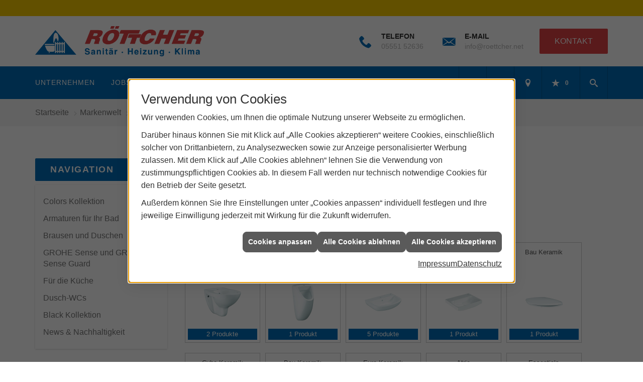

--- FILE ---
content_type: text/html; charset=utf-8
request_url: https://www.roettcher.net/marke_hersteller_produkte/grohe/produktportfolio
body_size: 11721
content:
<!DOCTYPE html><html lang="de"><head><title>GROHE Modellübersicht | Partnerbereich Röttcher</title><meta name="Content-Type" content="text/html;charset=utf-8"/><meta name="description" content="Hier finden Sie die Produkte von GROHEin einer Produktübersicht. Schauen Sie sich hier die einzelnen Produktmodelle von GROHE genauer an."/><meta name="robots" content="index, follow"/><meta name="keywords" content="Sanitär, Heizung, Klima, erneuerbare, regenerative, Energie, Northeim, Röttcher, sanitärinstallation, wasserinstallation, badezimmer, bad, bäder, badplanung, dusche, toilette, armaturen, sanitäranlagen, wasseraufbereitung, abwassertechnik, klempner, heizkörper, heizungsanlage, heizungsbau, heizungstechnik, gebäudetechnik, energietechnik, wärmetechnik, heizen, fußbodenheizung, gasheizung, ölheizung, zentralheizung, heizkessel, brennwert, heizgeräte, energieberatung, energiesparen, wärmepumpe, solar, solaranlage, solartechnik, solarwärme, solarthermie, solarstrom, solarenergie, sonnenenergie, pellets, regenwassernutzung, klimatechnik, klimaanlage, klimageräte, lüftung, lüftungstechnik, WATER ENJOYMENT Volume V, GROHE SPA&#174;, Bad &amp; Dusche, K&#252;chenarmaturen, Von XS bis XL, GROHE Essence; GROHE Duschsysteme, GROHE SENSIA&#174;IGS, Eurodisc joystick, GROHE GRandera, 100% CUBE -100% GROHE, Grohtherm 2000, EasyTouch K&#252;chenarmaturen, GROHE Power&amp;Sould&#174;, GROHE F-Digital Deluxe, GROHE F-Digital, GROHE Blue&#174; &amp; GROHE Red&#174;, GROHE Blue&#174; Wassersysteme, GROHE Red&#174; Wassersystem, GROHE Magazin Nr. 3, WATER ENJOYMENT Volume IV, Water Enjoyment Volume III, Water Enjoyment Volume II, Water Enjoyment Volume I"/><meta name="revisit-after" content="28 days"/><meta name="google-site-verification" content="7nj54GaETsS3i99L3H9pTTZ6IWNIbg4cF4AataRMXJM"/><meta name="copyright" content="Röttcher"/><meta name="company" content="Röttcher"/><meta name="date" content="2026-01-19"/><meta name="viewport" content="width=device-width, initial-scale=1, minimum-scale=1"/><meta property="og:type" content="website"/><meta property="og:locale" content="de-DE"/><meta property="og:site_name" content="Röttcher, Sanitär-Heizung-Klimatechnik-Bauklempnerei e.K."/><meta property="og:url" content="https://www.roettcher.net/marke_hersteller_produkte/grohe/produktportfolio"/><meta property="article:published_time" content="2025-04-09T15:10:12"/><meta property="og:image" content="https://www.roettcher.net/scripts/get.aspx?media=/config/theme/og-image.png"/><meta property="og:image:secure_url" content="https://www.roettcher.net/scripts/get.aspx?media=/config/theme/og-image.png"/><meta property="og:title" content=" GROHE Modellübersicht | Partnerbereich Röttcher"/><meta property="twitter:title" content=" GROHE Modellübersicht | Partnerbereich Röttcher"/><meta property="twitter:card" content="summary"/><meta property="og:description" content="Hier finden Sie die Produkte von GROHEin einer Produktübersicht. Schauen Sie sich hier die einzelnen Produktmodelle von GROHE genauer an."/><meta property="twitter:description" content="Hier finden Sie die Produkte von GROHEin einer Produktübersicht. Schauen Sie sich hier die einzelnen Produktmodelle von GROHE genauer an."/><link href="https://www.roettcher.net/marke_hersteller_produkte/grohe/produktportfolio" rel="canonical"/><link href="https://www.roettcher.net/scripts/get.aspx?media=/config/theme/apple-touch-icon.png" rel="apple-touch-icon"/><link href="https://www.roettcher.net/scripts/get.aspx?media=/config/theme/favicon.ico" rel="shortcut icon" type="image/x-icon"/><link href="/scripts/get.aspx?media=/config/theme/css/include.min.css&v=06012026193416" rel="stylesheet" type="text/css"/><script type="application/ld+json">{"@context":"http://schema.org","@type":"LocalBusiness","name":"Röttcher, Sanitär-Heizung-Klimatechnik-Bauklempnerei e.K.","image":"www.roettcher.net/media/config/theme/logo.png","@id":"www.roettcher.net","url":"www.roettcher.net","telephone":"05551 52636","email":"info@roettcher.net","address":{"@type":"PostalAddress","streetAddress":"Brunsteiner Str. 16","addressLocality":"Northeim","postalCode":"37154","addressCountry":"DE"},"geo":{"@type":"GeoCoordinates","latitude":"51.7207","longitude":"10.015"},"sameAs":["https://www.facebook.com/R%C3%B6ttcher-eK-108110572031251","https://www.instagram.com/roettcher_shk"]}</script></head><body class="body_layout layout_main" data-active-content-q="/marke_hersteller_produkte/grohe/produktportfolio" data-active-audience-q="kein" data-is-bot="true"><!-- IP = 22 --><!-- SID = zzz2j0vkpcxnucor0o52hhot --><!-- ShopID = 10011995 (-301) --><!-- AppMode = offline --><!-- Loc = 1 --><!-- Page generated = 19.01.2026 18:03:16 --><!-- Page rendering = 532 --><!-- Cached = False -->
 <a href="/scripts/kontakt/mail.aspx" rel="nofollow" style="display:none">Kontakt</a> 
<div class="visible-print"></div><nav id="mobile_menu"></nav><div id="layout_wrapper"><header class="hidden-print" id="layout_header"><div class="header_logobar_wrapper"><div class="container"><div class="header_logobar"><a class="header_logobar_logo" href="/home.aspx" target="_self" rel="noreferrer" title="Zur Startseite"><picture class="responsiveImageQ"><template class="sourceQ" data-src="/media/config/theme/logo.png" data-startwidth="" data-focus-x="0.5" data-focus-y="0.5" data-fancy="false" data-previewcode=""></template><img src="" alt="Logo"></picture></a><div class="header_logobar_contact hidden-xs"><ul><li class="hidden-xs hidden-sm" id="header_contact_phone"><span class="header_contact_icon iconSetQ iconSetQ-phone"></span><div><span class="header_contact_label">Telefon</span><span class="header_contact_value"><span class="value">05551 52636</span></span></div></li><li class="hidden-xs hidden-sm" id="header_contact_mail"><span class="header_contact_icon iconSetQ iconSetQ-mail"></span><div><span class="header_contact_label">E-Mail</span><span class="header_contact_value"><span class="value"><a title="E-Mail" data-q-trigger="ieQ.system.helper.uncrypt" data-q-uncrypt="105:110:102:111:64:114:111:101:116:116:99:104:101:114:46:110:101:116">httin@nrofrcoeee.t</a></span></span></div></li><li id="header_contact_btn"><a href="/unternehmen/shk/kontakt" target="_self" data-q-trigger="ieQ.system.window.open" data-q-url="/unternehmen/shk/kontakt" data-q-windowname="_self">Kontakt</a></li></ul></div></div></div></div><div class="header_navigation_wrapper"><div class="container"><div class="header_navigation"><nav class="header_navbar hidden-md hidden-lg"><div class="nav_toggle"><a class="header_menu_toggle" href="#mobile_menu" target="_self" title="Navigation öffnen"><span class="bar"></span><span class="bar"></span><span class="bar"></span></a><a class="header_menu_toggle_close" href="#mobile_menu" target="_self" title="Navigation schließen"><span class="bar"></span><span class="bar"></span></a></div></nav><nav class="header_navbar hidden-xs hidden-sm"><div class="main_menu"><ul><li class="dropdown_item single"><span title="Unternehmen">Unternehmen</span><div class="dropdown_content"><ul role="menu"   data-listing="standard"><li role="none"  ><a role="menuitem"   href="/unternehmen/shk/historie" title="Historie">Historie</a></li><li role="none"  ><a role="menuitem"   href="/unternehmen/shk/ueber_uns" title="Über uns">Über uns</a></li><li role="none"  ><a role="menuitem"   href="/unternehmen/shk/leistungen" title="Leistungen">Leistungen</a></li><li role="none"  ><a role="menuitem"   href="/unternehmen/shk/referenzen" title="Referenzen">Referenzen</a></li><li role="none"  ><a role="menuitem"   href="/unternehmen/shk/recruiting" title="Jobs/Karriere">Jobs/Karriere</a></li><li role="none"  ><a role="menuitem"   href="/shk/anwendungen" title="Tools">Tools</a></li><li role="none"  ><a role="menuitem"   href="/unternehmen/shk/kontakt" title="Kontakt">Kontakt</a></li><li role="none"  ><a role="menuitem"   href="/unternehmen/shk/kundendienstanfrage" title="Kundendienstanfrage">Kundendienstanfrage</a></li><li role="none"  ><a role="menuitem"   href="/unternehmen/shk/terminkalender" title="Terminanfrage">Termin&shy;anfrage</a></li><li role="none"  ><a role="menuitem"   href="/unternehmen/shk/vorort-plus" title="Warum wir?">Warum wir?</a></li></ul></div></li><li><a href="/unternehmen/shk/recruiting" target="_self" rel="noreferrer" title="Jobs / Karriere">Jobs/Karriere</a></li><li><a href="/marke_hersteller_produkte" target="_self" title="Markenwelt">Markenwelt</a></li><li class="dropdown_item multi"><span title="Beratungswelt">Beratungswelt</span><div class="dropdown_content"><div class="tabQ panel-group dropdown_tabs" data-showonstart=""><ul class="nav nav-tabs" role="tablist"></ul><div class="tab-content"><div class="tabItemQ tab-pane" data-headline="Haustechnik" role="tabpanel"><div class="stockQ stockQ-modeFirst"><template class="stockItemQ"><ul class="menuFirstLevel"><li><a href="/shk" target="_self" rel="noreferrer" title="Beratungswelt Privat" data-zielgruppe="privat">Privat</a><ul role="menu"   data-listing="standard" data-zielgruppe="privat"><li role="none"  ><a role="menuitem"   href="/shk/waermepumpe" title="Wärmepumpen">Wärmepumpen</a></li><li role="none"  ><a role="menuitem"   href="/shk/heizung" title="Heizungen & Heizsysteme">Heizungen & Heizsysteme</a></li><li role="none"  ><a role="menuitem"   href="/shk/badezimmer" title="Badezimmer">Badezimmer</a></li><li role="none"  ><a role="menuitem"   href="/shk/regenerative_energie" title="Erneuerbare Energien">Erneuerbare Energien</a></li><li role="none"  ><a role="menuitem"   href="/shk/klima" title="Klimaanlagen">Klimaanlagen</a></li><li role="none"  ><a role="menuitem"   href="/shk/lueftung" title="Wohraumlüftung & Lüftungsanlagen">Wohraumlüftung & Lüftungsanlagen</a></li><li role="none"  ><a role="menuitem"   href="/shk/wasser" title="Trink-, Regen- und Abwasser">Trink-, Regen- und Abwasser</a></li><li role="none"  ><a role="menuitem"   href="/shk/fliese" title="Fliesenarbeiten">Fliesenarbeiten</a></li><li role="none"  ><a role="menuitem"   href="/shk/leck_ortung-rohrreinigung" title="Wasserschäden & Rohrprobleme">Wasserschäden & Rohrprobleme</a></li><li role="none"  ><a role="menuitem"   href="/shk/spenglerei-flaschnerei-klempnerei" title="Klemp­ne­rei / Speng­le­rei / Fla­sch­ne­rei">Klemp­ne­rei / Speng­le­rei / Fla­sch­ne­rei</a></li><li role="none"  ><a role="menuitem"   href="/shk/foerdermittel" title="Förderungen + Zuschüsse">Förderungen + Zuschüsse</a></li><li role="none"  ><a role="menuitem"   href="/shk/anwendungen" title="Tools + Rechner">Tools + Rechner</a></li><li role="none"  ><a role="menuitem"   href="/shk/news-innovationen" title="Aktuelle Themen">Aktuelle Themen</a></li><li role="none"  ><a role="menuitem"   href="/shk/inspirationen" title="Inspirationsgalerien">Inspirationsgalerien</a></li></ul></li><li><a href="/shk/gewerbekunden" target="_self" rel="noreferrer" title="Beratungswelt Gewerblich" data-zielgruppe="gewerblich">Gewerblich</a><ul role="menu"   data-listing="standard" data-zielgruppe="gewerblich"><li role="none"  ><a role="menuitem"   href="/shk/gewerbekunden/heiztechnik" title="Heizsysteme für das Gewerbe">Heiz&shy;systeme für das Gewerbe</a></li><li role="none"  ><a role="menuitem"   href="/shk/gewerbekunden/klempnerarbeiten" title="Klempner-/ Spengler-/ Flaschnerarbeiten im Gewerbe">Klempner-/ Spengler-/ Flaschner&shy;arbeiten im Gewerbe</a></li><li role="none"  ><a role="menuitem"   href="/shk/gewerbekunden/klimatechnik" title="Klimatechnik im Gewerbe">Klima&shy;technik im Gewerbe</a></li><li role="none"  ><a role="menuitem"   href="/shk/gewerbekunden/lueftungsanlagen" title="Lüftungsanlage im Gewerbe">Lüftungsanlage im Gewerbe</a></li><li role="none"  ><a role="menuitem"   href="/shk/gewerbekunden/rohrreinigung-leckortung" title="Rohrreinigung & Leckortung im Gewerbe">Rohr&shy;reinigung & Leck&shy;ortung im Gewerbe</a></li><li role="none"  ><a role="menuitem"   href="/shk/gewerbekunden/sanitaeranlagen" title="Sanitäranlagen im Gewerbe">Sanitär&shy;anlagen im Gewerbe</a></li><li role="none"  ><a role="menuitem"   href="/shk/gewerbekunden/wasserinstallation" title="Wasserinstallation im Gewerbe">Wasser&shy;installation im Gewerbe</a></li></ul></li></ul></template></div></div></div></div><div class="clearfix"></div></div></li><li><a href="/shop" target="_self" title="Produkte">Produkte</a><div class="clearfix"></div></li></ul><div class="clearfix"></div></div></nav><div class="header_navigation_icons"><ul><li class="header_btn_socialmedia"><div class="socialmediaQ socialmediaQ-facebook socialmediaQ-white"><a href="https://www.facebook.com/R%C3%B6ttcher-eK-108110572031251" target="_blank" rel="noreferrer"><picture class="responsiveImageQ"><template class="sourceQ" data-src="/content/images/socialmedialogos/facebook_q_white.svg" data-startwidth="" data-fancy="" data-previewcode=""></template><img src="" alt="Ein Facebook-Logo"></picture></a></div></li><li class="header_btn_socialmedia"><div class="socialmediaQ socialmediaQ-instagram socialmediaQ-white"><a href="https://www.instagram.com/roettcher_shk" target="_blank" rel="noreferrer"><picture class="responsiveImageQ"><template class="sourceQ" data-src="/content/images/socialmedialogos/instagram_q_white.svg" data-startwidth="" data-fancy="" data-previewcode=""></template><img src="" alt="Ein Instagram-Logo"></picture></a></div></li><li class="header_btn_location"><a class="iconSetQ iconSetQ-location" href="/unternehmen/shk/kontakt" target="_self" title="location" data-q-trigger="ieQ.system.window.open" data-q-url="/unternehmen/shk/kontakt" data-q-windowname="_self"></a></li><li class="header_btn_phone hidden-md hidden-lg"><a class="iconSetQ iconSetQ-smartphone" href="tel:0555152636" title="Telefon"></a></li><li class="header_btn_mail hidden-md hidden-lg"><a class="iconSetQ iconSetQ-mail" title="E-Mail" data-q-uncrypt="105:110:102:111:64:114:111:101:116:116:99:104:101:114:46:110:101:116"></a></li><li class="header_btn_watchlist"><a href="#" title="Ihre Merkliste" data-q-trigger="ieQ.system.window.open" data-q-url="/unternehmen/shk/merkliste?hdModus=" data-q-windowname="_self"><span class="iconSetQ iconSetQ-notelist-view"></span><span class="badge" title="Ihre Merkliste" data-q-mlcount="true" data-count="0">0</span></a></li><li class="header_btn_search"><a class="header_search_icon" href="#" target="_self" title="Suchen"><span class="iconSetQ iconSetQ-search"></span></a><div class="header_btn_search_form" id="header_search_form"><form action="/scripts/csearch.aspx" id="csuche" name="csuche" data-q-show-pending-on="submit" method=get enctype=multipart/form-data role="search"    ><div class="input-group"><input class="form-control form-control" aria-label="Webseite durchsuchen"   placeholder="Suche ..." maxlength="200" title="Ihre Suche" id="suchbgr" name="suchbgr" type="text"/><input class="form-control" aria-label="Webseite durchsuchen"   value="HBPCM" id="SearchSpecs" name="SearchSpecs" type="hidden"/><input class="form-control" aria-label="Webseite durchsuchen"   value="false" id="ShowSpecs" name="ShowSpecs" type="hidden"/><input class="form-control" aria-label="Webseite durchsuchen"   value="5" id="DefCount" name="DefCount" type="hidden"/><input class="form-control" aria-label="Webseite durchsuchen"   value="HBPCM" id="ResOrder" name="ResOrder" type="hidden"/><div class="input-group-btn"><button class="btn btn-primary iconSetQ iconSetQ-search" id="sub" title="Suchen" type="submit"><span class="sr-only">Suchen</span></button></div></div></form></div></li></ul></div></div></div></div></header><div id="layout_boxed_wrapper"><nav class="hidden-print" id="layout_breadcrumb"><div class="container"><ol class="breadcrumb"><li><a href="https://www.roettcher.net" rel="noreferrer">Startseite</a></li><li><a href="/marke_hersteller_produkte" rel="noreferrer">Markenwelt</a></li><li><a href="/marke_hersteller_produkte/grohe" rel="noreferrer">GROHE</a></li><li class="active" aria-current="page"  >Modellübersicht</li></ol></div></nav><main id="layout_main"><div class="container"><div class="row"><div class="hidden-xs hidden-sm hidden-print col-xs-12 col-sm-12 col-md-3 col-lg-3"><aside id="layout_sidebar"><h3 class="sidebar_title">Navigation</h3><ul class="sidebar_menu" role="menu"   data-listing="standard"><li role="none"  ><a role="menuitem"   href="/marke_hersteller_produkte/grohe/colors-kollektion" title="Colors Kollektion">Colors Kollektion</a></li><li role="none"  ><a role="menuitem"   href="/marke_hersteller_produkte/grohe/armaturen" title="Armaturen für Ihr Bad">Armaturen für Ihr Bad</a></li><li role="none"  ><a role="menuitem"   href="/marke_hersteller_produkte/grohe/duschen" title="Brausen und Duschen">Brausen und Duschen</a></li><li role="none"  ><a role="menuitem"   href="/marke_hersteller_produkte/grohe/smarthome" title="GROHE Sense und GROHE Sense Guard">GROHE Sense und GROHE Sense Guard</a></li><li role="none"  ><a role="menuitem"   href="/marke_hersteller_produkte/grohe/kueche-2024" title="Für die Küche">Für die Küche</a></li><li role="none"  ><a role="menuitem"   href="/marke_hersteller_produkte/grohe/dusch-wcs" title="Dusch-WCs">Dusch-WCs</a></li><li role="none"  ><a role="menuitem"   href="/marke_hersteller_produkte/grohe/black-kollektion" title="Black Kollektion">Black Kollektion</a></li><li role="none"  ><a role="menuitem"   href="/marke_hersteller_produkte/grohe/neuheiten" title="News & Nachhaltigkeit">News & Nachhaltigkeit</a></li></ul></aside></div><div class="layout_main-col-print col-xs-12 col-sm-12 col-md-9 col-lg-9"><section id="layout_content"><div class="pull-right layout_aktionsleiste hidden-print"></div><div class="clearfix"></div>

<article><header><div class="row contentWidthQ"><div class="containerQ"><div class="col-xs-12 col-sm-12 col-md-12 col-lg-12"><h1>GROHE Modellübersicht<br></h1><p class="lead">Das Produktportfolio von GROHE in einer Matrixdarstellung</p></div></div></div></header><div class="spacerQ" aria-hidden="true"  ></div><main><section><div class="row contentWidthQ"><div class="containerQ"><div class="col-xs-12 col-sm-12 col-md-12 col-lg-12"><section class="mtwrapper" data-boardid="80" data-filter="" data-activegroup="" data-activecategory="" data-maxcount="" data-hidemenu="false" data-displaymtinfo=""><div class="mtnavi"></div><div class="mtcontent"></div><div class="text-right marginQ-bottom mtfooter"></div><div class="text-right mtdetailviewwrapper"><section class="hidden-xs hidden-sm hidden-md hidden-lg" id="mtv3detailView"><div class="row detailViewContent"><div class="text-center col-xs-12 col-sm-5 col-md-5 col-lg-5" id="mtv3articleSliderContainer"><h1 id="mtv3detailViewSeriesHeadline">Serienname</h1><picture class="responsiveImageQ marginQ-bottom" id="mtv3detailViewImage1"><template class="sourceQ" data-src="/media/config/system/loadingq.svg" data-startwidth="" data-fancy="" data-previewcode=""></template><img src=""></picture><picture class="responsiveImageQ marginQ-top marginQ-bottom img-thumbnail hidden-xs" id="mtv3detailViewImage2"><template class="sourceQ" data-src="/media/config/system/loadingq.svg" data-startwidth="" data-fancy="" data-static="true" data-width="150" data-previewcode="140,140"></template><img src=""></picture></div><div class="col-xs-12 col-sm-2 col-md-2 col-lg-2" id="mtv3detailViewThumbnailsWrapper"><div id="mtv3detailViewThumbnailsTextWrapper"></div><picture class="responsiveImageQ mtv3detailViewThumbnail"><template class="sourceQ" data-src="/media/config/system/loadingq.svg" data-startwidth="" data-fancy="" data-previewcode="80,80"></template><img src=""></picture><picture class="responsiveImageQ mtv3detailViewThumbnail"><template class="sourceQ" data-src="/media/config/system/loadingq.svg" data-startwidth="" data-fancy="" data-previewcode="80,80"></template><img src=""></picture></div><div class="col-xs-12 col-sm-5 col-md-5 col-lg-5"><p class="text-justify" id="mtv3detailViewLead"><strong>Ich bin ein Leadtext für die Serie</strong></p><p class="text-justify" id="mtv3detailViewSeriesDescription">Ich bin die weiterführende Serienbeschreibung.</p><h2 id="mtv3detailViewArticleHeadline">Artikelbezeichnung</h2><div id="mtv3detailViewArticleDescriptionList"><ul><li>Artikelinfo 1</li><li>Artikelinfo 2</li><li>Artikelinfo 3</li><li>Artikelinfo 4</li><li>Artikelinfo 5</li><li>Artikelinfo 6</li><li>Artikelinfo 7</li><li>Artikelinfo 8</li><li>Artikelinfo 9</li><li>Artikelinfo 10</li></ul></div><button class="btn btn-primary iconSetQ iconSetQ-notelist-add" id="mtv3articleRemberButton" data-q-url="/scripts/CRem.aspx?action=add&MLT=tafelartikel&MLV=14605" data-q-trigger="ieQ.system.merkliste.addItem" data-q-windowname="_self" data-q-resizable="yes" data-q-scrollbars="yes" data-q-height="170" data-q-width="300" type="button">Artikel merken</button></div></div></section></div></section></div></div></div></section></main></article><div class="insertcontent"><div class="creatorreferenceconsultingworld"><p class="marginQ-top"><strong>HINWEIS:</strong> Verantwortlich für den Inhalt dieser Seite ist die ieQ-systems SHK GmbH &amp; Co. KG</p></div></div>

</section></div></div></div></main></div><footer class="hidden-print" id="layout_footer"><div class="layout_footer_top"><div class="container"><div class="row"><div class="col-xs-12 col-sm-6 col-md-4 col-lg-4"><div class="footer_news"><h3 class="footer_title">News</h3><div class="marginQ-bottom footer_current"><div class="teaserListQ newsSliderQ newsSliderQ-modeHorizontal equalHeightQ" data-animationSpeed="5000" data-animationXS="1" data-animationSM="2" data-animationMD="2" data-animationLG="3"><div class="teaserQ"><div class="teaserHeadlineQ"><h3>Grundfos: SOLOLIFT2</h3></div><div class="teaserImageQ" ><div class="responsiveCenteredQ "><picture class="responsiveImageQ"><template class="sourceQ" data-src="/media/de/marke_hersteller_produkte/grundfos/neuheiten/sololift2/teaser_400.jpg" data-startwidth="0" data-focus-x="0.5" data-focus-y="0.5" data-fancy="" data-previewcode="400,400,a1836c,ae937e,c2ab98,d0bfb3,aa9c92,ada59e,c2bab4,c4bcb5,b7aea7,aca39d,b2a9a2,b1a69c,968271,927a68,977f6d,927c6b"></template><template class="sourceQ" data-src="/media/de/marke_hersteller_produkte/grundfos/neuheiten/sololift2/teaser_800.jpg" data-startwidth="400" data-focus-x="0.5" data-focus-y="0.5" data-fancy="" data-previewcode="800,800,a1826b,ad917c,c1a995,d0c0b3,a99a8f,aea49e,c3bbb5,c6beb7,b8b0a9,ada49e,b4aaa4,b3a89f,978372,927b69,99816f,957f6f"></template><img src="/media/config/system/loadingq.svg" alt="Darstellung einer eingebauten SOLOLIFT2-Abwasserpumpe von Grundfos"></picture></div></div><div class="teaserTextQ"><p>Mit­hil­fe der SOLOLIFT2-Ab­was­ser­pum­pen ver­wan­deln Sie un­ge­nutz­te Räu­me in schö­ne und funk­tio­na­le Bereiche.</p></div><div class="teaserLinkQ"><a href="/marke_hersteller_produkte/grundfos/neuheiten/sololift2"><span>Mehr erfahren</span></a></div></div><div class="teaserQ"><div class="teaserHeadlineQ"><h3>Dusch-WC CLEANET AURIA von LAUFEN</h3></div><div class="teaserImageQ" ><div class="responsiveCenteredQ "><picture class="responsiveImageQ"><template class="sourceQ" data-src="/media/de/marke_hersteller_produkte/laufen/neuheiten/cleanet-auria/cleanet-auria-teaser-klein.jpg" data-startwidth="0" data-focus-x="0.49" data-focus-y="0.66" data-fancy="" data-previewcode="400,400,c8b4a3,ded3c8,efede9,eeebe7,a08774,bbad9f,cbc3ba,b8a598,5e4835,605245,918274,a28774,46311c,574533,99836f,bda38e"></template><template class="sourceQ" data-src="/media/de/marke_hersteller_produkte/laufen/neuheiten/cleanet-auria/cleanet-auria-teaser-gross.jpg" data-startwidth="400" data-focus-x="0.51" data-focus-y="0.67" data-fancy="" data-previewcode="800,800,c9b4a5,ded3c7,efefea,f0eeea,a28875,beafa1,cec6bd,bca99c,5f4835,5e5144,8f8073,a58977,46301c,564332,988370,bfa48f"></template><img src="/media/config/system/loadingq.svg" alt="Schwarzes, wandhängendes Dusch-WC CLEANET AURIA in modernem Badezimmer mit glänzendem Boden."></picture></div></div><div class="teaserTextQ"><p>In ei­ner Zeit, in der Hy­gie­ne, Well­ness und in­di­vi­du­el­le Bad­ge­stal­tung an ers­ter Stel­le ste­hen, bie­tet CLEANET AURIA ein Er­leb­nis für al­le Sin­ne, das all­täg­li­chen Lu­xus neu definiert.</p></div><div class="teaserLinkQ"><a href="/marke_hersteller_produkte/laufen/neuheiten/cleanet-auria"><span>Mehr erfahren</span></a></div></div><div class="teaserQ"><div class="teaserHeadlineQ"><h3>GROHE Perfect Match</h3></div><div class="teaserImageQ" ><div class="responsiveCenteredQ "><picture class="responsiveImageQ"><template class="sourceQ" data-src="/media/de/marke_hersteller_produkte/grohe/neuheiten/cubeo-perfect-match/cubeo-perfect-match-teaser-klein.jpg" data-startwidth="0" data-focus-x="0.5" data-focus-y="0.5" data-fancy="" data-previewcode="400,400,c0bbba,bcb6b4,cac8c2,c9c4b1,c2c0bf,cac6c4,c8c5c0,c3b8a9,adabaa,c2bdbd,cfcbc9,c0b4aa,adaaa9,bab5b5,b9b3b1,b3aaa4"></template><template class="sourceQ" data-src="/media/de/marke_hersteller_produkte/grohe/neuheiten/cubeo-perfect-match/cubeo-perfect-match-teaser-gross.jpg" data-startwidth="400" data-focus-x="0.5" data-focus-y="0.5" data-fancy="" data-previewcode="800,800,c1bbb9,bcb6b3,cbc8c3,c7c1b0,c2c0bf,cbc6c5,c9c4bf,bfb4a5,acaaa9,c2bdbd,d1ccca,bcafa6,aca8a8,bab5b5,bab4b1,b1a8a2"></template><img src="/media/config/system/loadingq.svg" alt="Modernes Badezimmer mit einheitlichen Armaturen durch GROHE Perfect Match. Ausstattung: Dusche, Badewanne, Handbrausen."></picture></div></div><div class="teaserTextQ"><p>Har­mo­ni­sche Bad­ge­stal­tung leicht ge­macht: GROHE Cubeo und die neue Euro Keramik als Perfect Match</p></div><div class="teaserLinkQ"><a href="/marke_hersteller_produkte/grohe/neuheiten/cubeo-perfect-match"><span>Mehr erfahren</span></a></div></div><div class="teaserQ"><div class="teaserHeadlineQ"><h3>Tipps zum Gas spa­ren</h3></div><div class="teaserImageQ" ><div class="responsiveCenteredQ "><picture class="responsiveImageQ"><template class="sourceQ" data-src="/media/de/shk/heizung/news/gas-sparen/gas_sparen_teaser_400.jpg" data-startwidth="0" data-focus-x="0.5" data-focus-y="0.5" data-fancy="" data-previewcode=""></template><template class="sourceQ" data-src="/media/de/shk/heizung/news/gas-sparen/gas_sparen_teaser_800.jpg" data-startwidth="400" data-focus-x="0.5" data-focus-y="0.5" data-fancy="" data-previewcode=""></template><img src="/media/config/system/loadingq.svg" alt="Mehrere Geldscheine vor einem Thermostatkopf"></picture></div></div><div class="teaserTextQ"><p>Wie spa­ren Sie am bes­ten und ein­fachs­ten Gas? Wir zei­gen Ih­nen 9 ein­fach Tipps und Tricks, wie auch Sie im Pri­vat­haus­halt Gas und so­mit Geld spa­ren kön­nen.</p></div><div class="teaserLinkQ"><a href="/shk/heizung/news/gas-sparen"><span>Mehr erfahren</span></a></div></div><div class="teaserQ"><div class="teaserHeadlineQ"><h3>LCC Active von LAUFEN</h3></div><div class="teaserImageQ" ><div class="responsiveCenteredQ "><picture class="responsiveImageQ"><template class="sourceQ" data-src="/media/de/marke_hersteller_produkte/laufen/lcc-active-400x400.jpg" data-startwidth="0" data-focus-x="0.5" data-focus-y="0.5" data-fancy="" data-previewcode="400,400,e8e8e8,ecedee,dbdcde,d1d2d3,e9e9e9,e5e7e8,b2b8be,a1a4a6,e6e7e7,dddede,8e9699,767a7c,d0d2d1,bbbdbd,767b7d,5f6364"></template><template class="sourceQ" data-src="/media/de/marke_hersteller_produkte/laufen/lcc-active-800x800.jpg" data-startwidth="400" data-focus-x="0.5" data-focus-y="0.5" data-fancy="" data-previewcode="800,800,e8e8e8,edeeee,dddee0,d3d4d4,e9e9e9,e7e9e9,b4bac0,a1a4a6,e7e8e7,e1e2e2,91999c,767a7c,d1d3d2,bec0c0,777c7e,5f6263"></template><img src="/media/config/system/loadingq.svg" alt="Wandhängende Toilette mit innovativer Oberflächenveredelung, zeigt antibakterielle und hygienische Beschichtung."></picture></div></div><div class="teaserTextQ"><p>Die in­no­va­ti­ve Ober­flä­chen­ver­ede­lung ist der neue Maß­stab für Hy­gie­ne und Nach­hal­tig­keit</p></div><div class="teaserLinkQ"><a href="/marke_hersteller_produkte/laufen/neuheiten/lcc-active"><span>Mehr erfahren</span></a></div></div><div class="teaserQ"><div class="teaserHeadlineQ"><h3>Neue Farbe für Visign-Betätigungsplatten von Viega</h3></div><div class="teaserImageQ" ><div class="responsiveCenteredQ "><picture class="responsiveImageQ"><template class="sourceQ" data-src="/media/de/marke_hersteller_produkte/viega/neuheiten/neue-farbvariante-visign/teaser_400.jpg" data-startwidth="0" data-focus-x="0.5" data-focus-y="0.5" data-fancy="" data-previewcode="400,400,273334,465759,61787b,6d8789,526062,959c9d,a2acad,768b8d,5c6f71,929c9d,929c9d,5f6f71,4d696c,526b6e,485e61,304142"></template><template class="sourceQ" data-src="/media/de/marke_hersteller_produkte/viega/neuheiten/neue-farbvariante-visign/teaser_800.jpg" data-startwidth="400" data-focus-x="0.5" data-focus-y="0.5" data-fancy="" data-previewcode="800,800,243032,425355,5f7578,6c8789,4f5d5e,949c9c,a3adae,778d8e,5a6d6f,949d9e,96a0a1,627273,4c696c,526b6e,495f62,314143"></template><img src="/media/config/system/loadingq.svg" alt="WC-Betätigungsplatte „Visign for More 204“ an einer Wand mit langen türkisen Fliesen. Die Betätigungsplatte hat in der Mitte zwei Stege als Tastenfelder."></picture></div></div><div class="teaserTextQ"><p>Die neue Farbvariante "Mattweiß" für die Viega Betätigungsplatten aus dem Visign-Programm sind ein echtes Design-Highlight.</p></div><div class="teaserLinkQ"><a href="/marke_hersteller_produkte/viega/neuheiten/neue-farbvariante-visign"><span>Mehr erfahren</span></a></div></div><div class="teaserQ"><div class="teaserHeadlineQ"><h3>Neue Bad&shy;mö&shy;bel&shy;kol&shy;lek&shy;tion Base 2.0 von LAUFEN</h3></div><div class="teaserImageQ" ><div class="responsiveCenteredQ "><picture class="responsiveImageQ"><template class="sourceQ" data-src="/media/de/marke_hersteller_produkte/laufen/neuheiten/badmoebelkollektion-base-2-0/badmoebelkollektion-base-2-0-teaser-klein.jpg" data-startwidth="0" data-focus-x="0.5" data-focus-y="0.5" data-fancy="" data-previewcode=""></template><template class="sourceQ" data-src="/media/de/marke_hersteller_produkte/laufen/neuheiten/badmoebelkollektion-base-2-0/badmoebelkollektion-base-2-0-teaser-gross.jpg" data-startwidth="400" data-focus-x="0.5" data-focus-y="0.5" data-fancy="" data-previewcode=""></template><img src="/media/config/system/loadingq.svg" alt="Modernes Bad mit LAUFEN Base 2.0 Waschtischunterschrank, Doppelwaschbecken, großem Spiegel und Glasbausteinwand."></picture></div></div><div class="teaserTextQ"><p>Mit sei­nem re­du­zier­ten und de­zen­ten De­sign passt Base 2.0 per­fekt zu al­len Sti­len und Vor­lie­ben im Bad und bie­tet ein ho­hes Maß an In­di­vi­dua­li­sie­rung.</p></div><div class="teaserLinkQ"><a href="/marke_hersteller_produkte/laufen/neuheiten/badmoebelkollektion-base-2-0"><span>Mehr erfahren</span></a></div></div><div class="teaserQ"><div class="teaserHeadlineQ"><h3>TOTO: NEOREST in matt Schwarz und matt Weiß</h3></div><div class="teaserImageQ" ><div class="responsiveCenteredQ "><picture class="responsiveImageQ"><template class="sourceQ" data-src="/media/de/marke_hersteller_produkte/toto/neuheiten/neorest-matt-schwarz-weiss/neorest-matt-schwarz-weiss-teaser-klein.jpg" data-startwidth="0" data-focus-x="0.5" data-focus-y="0.5" data-fancy="" data-previewcode="400,400,262627,262a2f,37393a,454747,595457,505056,403d41,363538,655f5d,615f62,5e5857,444343,676563,5a595a,4f4e4d,3a3a38"></template><template class="sourceQ" data-src="/media/de/marke_hersteller_produkte/toto/neuheiten/neorest-matt-schwarz-weiss/neorest-matt-schwarz-weiss-teaser-gross.jpg" data-startwidth="400" data-focus-x="0.5" data-focus-y="0.5" data-fancy="" data-previewcode="800,800,252526,24282e,35393a,464949,595458,515057,403d42,363539,655d5c,615f62,5f5958,454444,686664,5b5a5b,51504f,3c3c39"></template><img src="/media/config/system/loadingq.svg" alt="Luxuriöses Badezimmer mit NEOREST Produkten in matt schwarz."></picture></div></div><div class="teaserTextQ"><p>Mit den neu­en Farb­va­ri­an­ten matt Schwarz und matt Weiß ver­leiht TO­TO NEO­REST ei­ne Prä­senz, die dem Raum ei­ne be­son­de­re At­mo­sphä­re schenkt.</p></div><div class="teaserLinkQ"><a href="/marke_hersteller_produkte/toto/neuheiten/neorest-matt-schwarz-weiss"><span>Mehr erfahren</span></a></div></div><div class="teaserQ"><div class="teaserHeadlineQ"><h3>KALDEWEI: Cradle to Cradle Certified® Badlösungen</h3></div><div class="teaserImageQ" ><div class="responsiveCenteredQ "><picture class="responsiveImageQ"><template class="sourceQ" data-src="/media/de/marke_hersteller_produkte/kaldewei/neuheiten/cradle-to-cradle/cradle-to-cradle-teaser-klein.jpg" data-startwidth="0" data-focus-x="0.5" data-focus-y="0.5" data-fancy="" data-previewcode=""></template><template class="sourceQ" data-src="/media/de/marke_hersteller_produkte/kaldewei/neuheiten/cradle-to-cradle/cradle-to-cradle-teaser-gross.jpg" data-startwidth="400" data-focus-x="0.5" data-focus-y="0.5" data-fancy="" data-previewcode=""></template><img src="/media/config/system/loadingq.svg" alt="Ein Waschbecken liegt inmitten von Blättern, die ein Herz formen."></picture></div></div><div class="teaserTextQ"><p>Der Bad­her­stel­ler KALDEWEI treibt die Circular Economy vor­an und bie­tet ab so­fort Cradle to Cradle Certified® [C2C] Ba­de­wan­nen, Du­schen und Wasch­ti­sche an.</p></div><div class="teaserLinkQ"><a href="/marke_hersteller_produkte/kaldewei/neuheiten/cradle-to-cradle"><span>Mehr erfahren</span></a></div></div></div></div></div></div><div class="col-xs-12 col-sm-6 col-md-4 col-lg-4"><div class="footer_contact"><h3 class="footer_title">Kontaktdaten</h3><address class="footer_address"><ul><li><span class="iconSetQ iconSetQ-location"></span><div class="insertfirmendaten" data-trennzeichen="umbruch"><div class="insertfirmendaten_item insertfirmendaten_name"><span class="insertfirmendaten_value">Röttcher</span></div><div class="insertfirmendaten_item insertfirmendaten_street"><span class="insertfirmendaten_value">Brunsteiner Str. 16</span></div><div class="insertfirmendaten_item insertfirmendaten_postalcity"><span class="insertfirmendaten_value">37154 Northeim</span></div></div></li><li><span class="iconSetQ iconSetQ-phone"></span><div class="hidden-xs hidden-sm"><div class="insertfirmendaten" data-trennzeichen=""><span class="insertfirmendaten_value">05551 52636</span></div></div><div class="hidden-md hidden-lg"><div class="insertfirmendaten" data-trennzeichen=""><span class="insertfirmendaten_value"><a href="tel:0555152636" title="05551 52636">05551 52636</a></span></div></div></li><li><span class="iconSetQ iconSetQ-mail"></span><div class="insertfirmendaten" data-trennzeichen=""><span class="insertfirmendaten_value"><a title="E-Mail" data-q-trigger="ieQ.system.helper.uncrypt" data-q-uncrypt="105:110:102:111:64:114:111:101:116:116:99:104:101:114:46:110:101:116">er@t.nrofentticoeh</a></span></div></li></ul></address></div></div><div class="col-xs-12 col-sm-12 col-md-4 col-lg-4"><div class="footer_about"><h3 class="footer_title hidden-xs hidden-sm">Anfahrt</h3><div class="marginQ-bottom"><iframe class="googlemapsQ dynamicMap" width="100%" height="205px" frameborder="0" style="border:0" data-src="https://www.google.com/maps/embed/v1/place?q=Brunsteiner%20Str.%2016,37154,Northeim&zoom=14&key=AIzaSyBtUVcIJM2wYvsD0_OxNNvHjPix9QAoJdU" title="Google Maps"></iframe></div></div></div></div></div></div><div class="layout_footer_bottom"><div class="container"><ul class="list-inline"><li><a href="/home.aspx" rel="noreferrer"><small>Home</small></a></li><li><a href="/shop" rel="noreferrer"><small>Produkte</small></a></li><li><a href="/recht/impressum" rel="noreferrer"><small>Impressum</small></a></li><li><a href="/unternehmen/shk/kontakt" rel="noreferrer"><small>Kontakt</small></a></li><li><a href="/recht/datenschutz" rel="noreferrer"><small>Datenschutz</small></a></li><li><a class="q0_a11y_nav" href="/sitemap" rel="noreferrer"><small>Sitemap</small></a></li><li><a class="open-cookieManagerQ" href="javascript:ieQ.cookie.showManager('md')" rel="noreferrer"><small>Verwaltung der Cookies</small></a></li></ul><p><span class="false_footnote"><small>© 19.01.2026 Röttcher, Sanitär-Heizung-Klimatechnik-Bauklempnerei e.K. </small></span></p></div></div></footer></div><a class="back_to_top hidden-print" href="#layout_header" target="_self" title="Nach oben">Zum Seitenanfang</a><link href="/functions.js?fqnames=css=/config/theme/css/ieq_framework/cmsfuncs/mustertafelnew,/config/theme/css/ieq_framework/cmsfuncs/mustertafel&v=06012026193416" rel="stylesheet" type="text/css"/><script src="/scripts/get.aspx?media=/config/theme/js/include.min.js&v=14012026185119" type="text/javascript"></script><script async="async" src="/functions.js?fqnames=js=/config/theme/js/ieq_framework/cmsfuncs/mustertafelnew,/config/theme/js/ieq_framework/cmsfuncs/mustertafel&v=14012026185119" type="text/javascript"></script></body></html>

--- FILE ---
content_type: text/html; charset=utf-8
request_url: https://www.roettcher.net/scripts/getieqcmsdata.aspx?function=InsertContent&lpath=true&mode=html&param=fqname=/config/theme/layout/include/mobilemenue/navbar;wrapperclass=false
body_size: 271
content:
<a class="iconSetQ iconSetQ-smartphone" href="tel:0555152636" title="Telefon"></a><a class="iconSetQ iconSetQ-mail" title="E-Mail" data-q-uncrypt="105:110:102:111:64:114:111:101:116:116:99:104:101:114:46:110:101:116"></a><a href="#" title="Ihre Merkliste" data-q-trigger="ieQ.system.window.open" data-q-url="/unternehmen/shk/merkliste?hdModus=" data-q-windowname="_self"><span class="iconSetQ iconSetQ-notelist-view"></span><span class="badge" title="Ihre Merkliste" data-q-mlcount="true" data-count="0">0</span></a>

--- FILE ---
content_type: text/css; charset=utf-8
request_url: https://www.roettcher.net/functions.js?fqnames=css=/config/theme/css/ieq_framework/cmsfuncs/mustertafelnew,/config/theme/css/ieq_framework/cmsfuncs/mustertafel&v=06012026193416
body_size: 1449
content:


.mtSeriesWrapper,.mtcontent{display:flex;flex-wrap:wrap}.mtSeriesWrapper div,.mtcontent div{margin:5px 5px 15px;border:1px solid #ccc;padding:5px;width:150px;position:relative;height:200px}.mtSeriesWrapper div img,.mtcontent div img{width:80px;margin:auto}.mtSeriesWrapper div span,.mtcontent div span{display:inline-block;background:#006db6;padding:2px 5px;font-size:.8em;color:#fff;width:100%}.mtnavi li.active{background:#006db6;color:#fff}ul.categoryList,ul.groupList{padding:0}ul.categoryList li,ul.groupList li{display:inline-block;padding:5px;border:0 solid #ccc;margin:0 2px 4px;background:#eee;cursor:pointer;font-size:.9em}ul.categoryList li{font-size:.8em}#mtv3detailView{background:#fff;max-width:1200px;min-height:75vh;padding:20px}.mtv3detailViewThumbnail{max-width:80px;height:80px;margin:5px;border:1px solid #ccc;cursor:pointer}.mtv3detailViewThumbnail:not(.active){opacity:.3}#mtv3detailViewImageSlider .sliderItemQ.active picture{max-width:300px}#mtv3detailViewThumbnailsWrapper{max-height:500px;overflow-x:hidden;overflow-y:auto}.mobileQ #mtv3detailViewThumbnailsWrapper{text-align:center}.desktopQ #mtv3detailViewThumbnailsWrapper{text-align:right}#mtv3detailViewThumbnailsTextWrapper{color:#fff;margin:0 0 5px;font-size:.8em}#mtv3detailViewThumbnailsTextWrapper span{background:#006db6;padding:3px;margin:0 2px}#mtv3detailViewThumbnailsTextWrapper .fp_btn{cursor:pointer}#mtv3detailViewThumbnailsTextWrapper .fp_btn:not(.active){opacity:.5}#mtv3detailViewArticleHeadline{font-size:18px}#mtv3detailViewImage2{cursor:pointer}.mobileQ #mtv3detailViewImage2{display:none}.seriesItem{cursor:pointer;display:flex;flex-direction:column;justify-content:space-around}.seriesItem p{font-size:.8em;margin:5px 0 0}.turnmearound{animation:.5s linear turner;transform-style:preserve-3d}.detailViewContent.mt-dw-a11y{display:flex}.detailViewContent.mt-dw-a11y :nth-child(3){order:10}.detailViewContent.mt-dw-a11y #mtv3detailViewThumbnailsWrapper{order:-1}.detailViewContent.mt-dw-a11y #mtv3articleSliderContainer{order:-2}@keyframes turner{from{transform:rotateX(0)}to{transform:rotateX(360deg)}}body.qfullscreen .insertmustertafel{min-height:100vh}body.qfullscreen.qMustertafeldetail .insertmustertafel{overflow:hidden}.insertmustertafel_products{padding:0 10px 10px 0;display:inline-block}.insertmustertafel_filter,.insertmustertafel_plates_items,.insertmustertafel_plates_series{padding:10px;border:1px solid #eee;border-top:0}.insertmustertafel_plates_series{background:#eee;font-weight:700}.insertmustertafel_plates_items img{display:inline!important;cursor:pointer}.insertmustertafel_plates_items{overflow-x:auto;overflow-y:auto;max-height:80vh;white-space:nowrap;width:100%}.series_grid{display:inline-block;white-space:normal;float:inherit;vertical-align:top}.insertmustertafel_plates,body.qfullscreen .insertmustertafel_filter{background:#fff}body.qfullscreen{overflow:hidden}.insertmustertafel{position:relative;left:0;height:auto;overflow:hidden}.insertmustertafel_details{position:fixed;top:0;left:0;width:100%;height:100%;max-width:100%;background:rgba(0,0,0,.8);color:#fff;padding:20px;z-index:99999;overflow:auto}.insertmustertafel_details .imagebackground{padding:5px;background:#fff}@media (min-width:768px){.insertmustertafel_details{max-width:500px}}.insertmustertafel_details_bg{position:fixed;top:0;left:0;width:100%;height:100%!important;background:rgba(0,0,0,.8)!important;z-index:99990}.mtarticle_table{background:#fff;color:#000}body.qfullscreen .insertmustertafel>div:not(.insertmustertafel_details){padding:20px 20px 40px;background:rgba(255,255,255,.95);height:90vh}.insertmustertafel_detail .insertmtarticle{max-width:500px;margin:20px auto;background:#fff;padding:20px;-webkit-box-shadow:0 0 22px -4px rgba(0,0,0,.69);-moz-box-shadow:0 0 22px -4px rgba(0,0,0,.69);box-shadow:0 0 22px -4px rgba(0,0,0,.69);overflow:auto;height:calc(100vh - 40px)}.insertmustertafel_detail{position:fixed;top:0;left:0;background:rgba(0,0,0,.4);width:100vw;height:100vh;z-index:999}.insertmustertafel_platesQ .badge:hover{background:#006db6;cursor:pointer}@media (max-width:767px){div.mtarticle_table .table-responsive>.table>tbody>tr>td,div.mtarticle_table .table-responsive>.table>tbody>tr>th,div.mtarticle_table .table-responsive>.table>tfoot>tr>td,div.mtarticle_table .table-responsive>.table>tfoot>tr>th,div.mtarticle_table .table-responsive>.table>thead>tr>td,div.mtarticle_table .table-responsive>.table>thead>tr>th{white-space:inherit}}